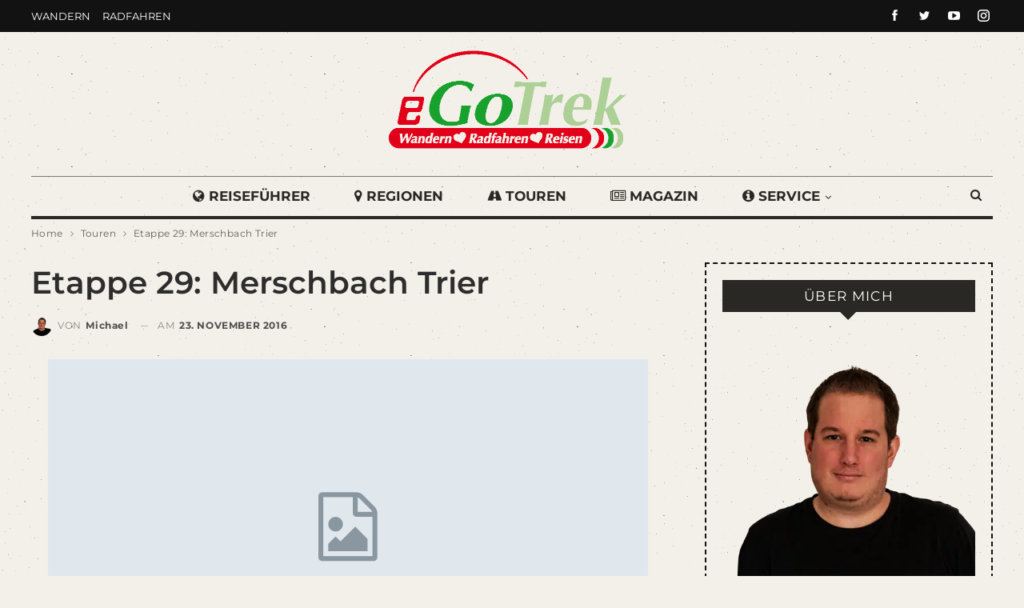

--- FILE ---
content_type: text/html; charset=UTF-8
request_url: https://www.egotrek.de/wp-admin/admin-ajax.php
body_size: -62
content:
{"status":"succeed","html":"<i class=\"bf-icon  fa fa-eye\"><\/i> <b class=\"number\">32<\/b>"}